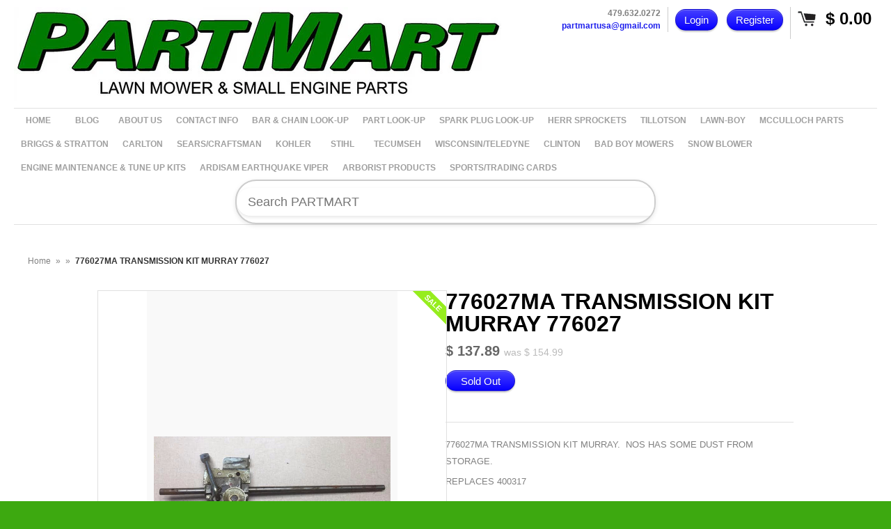

--- FILE ---
content_type: text/html; charset=utf-8
request_url: https://partmartusa.com/products/776027ma-transmission-kit-murray
body_size: 13703
content:
<!DOCTYPE html>
<!--[if lt IE 7 ]> <html lang="en" class="no-js ie6"> <![endif]-->
<!--[if IE 7 ]>    <html lang="en" class="no-js ie7"> <![endif]-->
<!--[if IE 8 ]>    <html lang="en" class="no-js ie8"> <![endif]-->
<!--[if IE 9 ]>    <html lang="en" class="no-js ie9"> <![endif]-->
<!--[if (gt IE 9)|!(IE)]><!--> <html lang="en" class="no-js"> <!--<![endif]-->
<head>
  
  <link rel="shortcut icon" href="//partmartusa.com/cdn/shop/t/2/assets/favicon.png?v=101479457482648012961746814246" type="image/png" />
  <meta charset="utf-8" />
  <meta http-equiv="X-UA-Compatible" content="IE=edge,chrome=1" />

  <title>
  776027MA TRANSMISSION KIT MURRAY 776027 &ndash; PartMart
  </title>
  
  <link rel="canonical" href="https://partmartusa.com/products/776027ma-transmission-kit-murray" />

  <script>window.performance && window.performance.mark && window.performance.mark('shopify.content_for_header.start');</script><meta name="google-site-verification" content="y4P9wJ9Uaf7Gm9NTmuXVJDj-i92Le_Nh8Gnl-XsNqWw">
<meta id="shopify-digital-wallet" name="shopify-digital-wallet" content="/6455729/digital_wallets/dialog">
<meta name="shopify-checkout-api-token" content="f1bf25910303563c55b91acb558741ef">
<meta id="in-context-paypal-metadata" data-shop-id="6455729" data-venmo-supported="false" data-environment="production" data-locale="en_US" data-paypal-v4="true" data-currency="USD">
<link rel="alternate" type="application/json+oembed" href="https://partmartusa.com/products/776027ma-transmission-kit-murray.oembed">
<script async="async" src="/checkouts/internal/preloads.js?locale=en-US"></script>
<link rel="preconnect" href="https://shop.app" crossorigin="anonymous">
<script async="async" src="https://shop.app/checkouts/internal/preloads.js?locale=en-US&shop_id=6455729" crossorigin="anonymous"></script>
<script id="apple-pay-shop-capabilities" type="application/json">{"shopId":6455729,"countryCode":"US","currencyCode":"USD","merchantCapabilities":["supports3DS"],"merchantId":"gid:\/\/shopify\/Shop\/6455729","merchantName":"PartMart","requiredBillingContactFields":["postalAddress","email","phone"],"requiredShippingContactFields":["postalAddress","email","phone"],"shippingType":"shipping","supportedNetworks":["visa","masterCard","amex","discover","elo","jcb"],"total":{"type":"pending","label":"PartMart","amount":"1.00"},"shopifyPaymentsEnabled":true,"supportsSubscriptions":true}</script>
<script id="shopify-features" type="application/json">{"accessToken":"f1bf25910303563c55b91acb558741ef","betas":["rich-media-storefront-analytics"],"domain":"partmartusa.com","predictiveSearch":true,"shopId":6455729,"locale":"en"}</script>
<script>var Shopify = Shopify || {};
Shopify.shop = "partmartusa.myshopify.com";
Shopify.locale = "en";
Shopify.currency = {"active":"USD","rate":"1.0"};
Shopify.country = "US";
Shopify.theme = {"name":"Expo","id":10722399,"schema_name":null,"schema_version":null,"theme_store_id":186,"role":"main"};
Shopify.theme.handle = "null";
Shopify.theme.style = {"id":null,"handle":null};
Shopify.cdnHost = "partmartusa.com/cdn";
Shopify.routes = Shopify.routes || {};
Shopify.routes.root = "/";</script>
<script type="module">!function(o){(o.Shopify=o.Shopify||{}).modules=!0}(window);</script>
<script>!function(o){function n(){var o=[];function n(){o.push(Array.prototype.slice.apply(arguments))}return n.q=o,n}var t=o.Shopify=o.Shopify||{};t.loadFeatures=n(),t.autoloadFeatures=n()}(window);</script>
<script>
  window.ShopifyPay = window.ShopifyPay || {};
  window.ShopifyPay.apiHost = "shop.app\/pay";
  window.ShopifyPay.redirectState = null;
</script>
<script id="shop-js-analytics" type="application/json">{"pageType":"product"}</script>
<script defer="defer" async type="module" src="//partmartusa.com/cdn/shopifycloud/shop-js/modules/v2/client.init-shop-cart-sync_BApSsMSl.en.esm.js"></script>
<script defer="defer" async type="module" src="//partmartusa.com/cdn/shopifycloud/shop-js/modules/v2/chunk.common_CBoos6YZ.esm.js"></script>
<script type="module">
  await import("//partmartusa.com/cdn/shopifycloud/shop-js/modules/v2/client.init-shop-cart-sync_BApSsMSl.en.esm.js");
await import("//partmartusa.com/cdn/shopifycloud/shop-js/modules/v2/chunk.common_CBoos6YZ.esm.js");

  window.Shopify.SignInWithShop?.initShopCartSync?.({"fedCMEnabled":true,"windoidEnabled":true});

</script>
<script>
  window.Shopify = window.Shopify || {};
  if (!window.Shopify.featureAssets) window.Shopify.featureAssets = {};
  window.Shopify.featureAssets['shop-js'] = {"shop-cart-sync":["modules/v2/client.shop-cart-sync_DJczDl9f.en.esm.js","modules/v2/chunk.common_CBoos6YZ.esm.js"],"init-fed-cm":["modules/v2/client.init-fed-cm_BzwGC0Wi.en.esm.js","modules/v2/chunk.common_CBoos6YZ.esm.js"],"init-windoid":["modules/v2/client.init-windoid_BS26ThXS.en.esm.js","modules/v2/chunk.common_CBoos6YZ.esm.js"],"shop-cash-offers":["modules/v2/client.shop-cash-offers_DthCPNIO.en.esm.js","modules/v2/chunk.common_CBoos6YZ.esm.js","modules/v2/chunk.modal_Bu1hFZFC.esm.js"],"shop-button":["modules/v2/client.shop-button_D_JX508o.en.esm.js","modules/v2/chunk.common_CBoos6YZ.esm.js"],"init-shop-email-lookup-coordinator":["modules/v2/client.init-shop-email-lookup-coordinator_DFwWcvrS.en.esm.js","modules/v2/chunk.common_CBoos6YZ.esm.js"],"shop-toast-manager":["modules/v2/client.shop-toast-manager_tEhgP2F9.en.esm.js","modules/v2/chunk.common_CBoos6YZ.esm.js"],"shop-login-button":["modules/v2/client.shop-login-button_DwLgFT0K.en.esm.js","modules/v2/chunk.common_CBoos6YZ.esm.js","modules/v2/chunk.modal_Bu1hFZFC.esm.js"],"avatar":["modules/v2/client.avatar_BTnouDA3.en.esm.js"],"init-shop-cart-sync":["modules/v2/client.init-shop-cart-sync_BApSsMSl.en.esm.js","modules/v2/chunk.common_CBoos6YZ.esm.js"],"pay-button":["modules/v2/client.pay-button_BuNmcIr_.en.esm.js","modules/v2/chunk.common_CBoos6YZ.esm.js"],"init-shop-for-new-customer-accounts":["modules/v2/client.init-shop-for-new-customer-accounts_DrjXSI53.en.esm.js","modules/v2/client.shop-login-button_DwLgFT0K.en.esm.js","modules/v2/chunk.common_CBoos6YZ.esm.js","modules/v2/chunk.modal_Bu1hFZFC.esm.js"],"init-customer-accounts-sign-up":["modules/v2/client.init-customer-accounts-sign-up_TlVCiykN.en.esm.js","modules/v2/client.shop-login-button_DwLgFT0K.en.esm.js","modules/v2/chunk.common_CBoos6YZ.esm.js","modules/v2/chunk.modal_Bu1hFZFC.esm.js"],"shop-follow-button":["modules/v2/client.shop-follow-button_C5D3XtBb.en.esm.js","modules/v2/chunk.common_CBoos6YZ.esm.js","modules/v2/chunk.modal_Bu1hFZFC.esm.js"],"checkout-modal":["modules/v2/client.checkout-modal_8TC_1FUY.en.esm.js","modules/v2/chunk.common_CBoos6YZ.esm.js","modules/v2/chunk.modal_Bu1hFZFC.esm.js"],"init-customer-accounts":["modules/v2/client.init-customer-accounts_C0Oh2ljF.en.esm.js","modules/v2/client.shop-login-button_DwLgFT0K.en.esm.js","modules/v2/chunk.common_CBoos6YZ.esm.js","modules/v2/chunk.modal_Bu1hFZFC.esm.js"],"lead-capture":["modules/v2/client.lead-capture_Cq0gfm7I.en.esm.js","modules/v2/chunk.common_CBoos6YZ.esm.js","modules/v2/chunk.modal_Bu1hFZFC.esm.js"],"shop-login":["modules/v2/client.shop-login_BmtnoEUo.en.esm.js","modules/v2/chunk.common_CBoos6YZ.esm.js","modules/v2/chunk.modal_Bu1hFZFC.esm.js"],"payment-terms":["modules/v2/client.payment-terms_BHOWV7U_.en.esm.js","modules/v2/chunk.common_CBoos6YZ.esm.js","modules/v2/chunk.modal_Bu1hFZFC.esm.js"]};
</script>
<script id="__st">var __st={"a":6455729,"offset":-21600,"reqid":"bd5fc6df-04d9-4276-95d5-a0b0ad889f28-1768910702","pageurl":"partmartusa.com\/products\/776027ma-transmission-kit-murray","u":"ddbbf65e8aed","p":"product","rtyp":"product","rid":6224354307};</script>
<script>window.ShopifyPaypalV4VisibilityTracking = true;</script>
<script id="form-persister">!function(){'use strict';const t='contact',e='new_comment',n=[[t,t],['blogs',e],['comments',e],[t,'customer']],o='password',r='form_key',c=['recaptcha-v3-token','g-recaptcha-response','h-captcha-response',o],s=()=>{try{return window.sessionStorage}catch{return}},i='__shopify_v',u=t=>t.elements[r],a=function(){const t=[...n].map((([t,e])=>`form[action*='/${t}']:not([data-nocaptcha='true']) input[name='form_type'][value='${e}']`)).join(',');var e;return e=t,()=>e?[...document.querySelectorAll(e)].map((t=>t.form)):[]}();function m(t){const e=u(t);a().includes(t)&&(!e||!e.value)&&function(t){try{if(!s())return;!function(t){const e=s();if(!e)return;const n=u(t);if(!n)return;const o=n.value;o&&e.removeItem(o)}(t);const e=Array.from(Array(32),(()=>Math.random().toString(36)[2])).join('');!function(t,e){u(t)||t.append(Object.assign(document.createElement('input'),{type:'hidden',name:r})),t.elements[r].value=e}(t,e),function(t,e){const n=s();if(!n)return;const r=[...t.querySelectorAll(`input[type='${o}']`)].map((({name:t})=>t)),u=[...c,...r],a={};for(const[o,c]of new FormData(t).entries())u.includes(o)||(a[o]=c);n.setItem(e,JSON.stringify({[i]:1,action:t.action,data:a}))}(t,e)}catch(e){console.error('failed to persist form',e)}}(t)}const f=t=>{if('true'===t.dataset.persistBound)return;const e=function(t,e){const n=function(t){return'function'==typeof t.submit?t.submit:HTMLFormElement.prototype.submit}(t).bind(t);return function(){let t;return()=>{t||(t=!0,(()=>{try{e(),n()}catch(t){(t=>{console.error('form submit failed',t)})(t)}})(),setTimeout((()=>t=!1),250))}}()}(t,(()=>{m(t)}));!function(t,e){if('function'==typeof t.submit&&'function'==typeof e)try{t.submit=e}catch{}}(t,e),t.addEventListener('submit',(t=>{t.preventDefault(),e()})),t.dataset.persistBound='true'};!function(){function t(t){const e=(t=>{const e=t.target;return e instanceof HTMLFormElement?e:e&&e.form})(t);e&&m(e)}document.addEventListener('submit',t),document.addEventListener('DOMContentLoaded',(()=>{const e=a();for(const t of e)f(t);var n;n=document.body,new window.MutationObserver((t=>{for(const e of t)if('childList'===e.type&&e.addedNodes.length)for(const t of e.addedNodes)1===t.nodeType&&'FORM'===t.tagName&&a().includes(t)&&f(t)})).observe(n,{childList:!0,subtree:!0,attributes:!1}),document.removeEventListener('submit',t)}))}()}();</script>
<script integrity="sha256-4kQ18oKyAcykRKYeNunJcIwy7WH5gtpwJnB7kiuLZ1E=" data-source-attribution="shopify.loadfeatures" defer="defer" src="//partmartusa.com/cdn/shopifycloud/storefront/assets/storefront/load_feature-a0a9edcb.js" crossorigin="anonymous"></script>
<script crossorigin="anonymous" defer="defer" src="//partmartusa.com/cdn/shopifycloud/storefront/assets/shopify_pay/storefront-65b4c6d7.js?v=20250812"></script>
<script data-source-attribution="shopify.dynamic_checkout.dynamic.init">var Shopify=Shopify||{};Shopify.PaymentButton=Shopify.PaymentButton||{isStorefrontPortableWallets:!0,init:function(){window.Shopify.PaymentButton.init=function(){};var t=document.createElement("script");t.src="https://partmartusa.com/cdn/shopifycloud/portable-wallets/latest/portable-wallets.en.js",t.type="module",document.head.appendChild(t)}};
</script>
<script data-source-attribution="shopify.dynamic_checkout.buyer_consent">
  function portableWalletsHideBuyerConsent(e){var t=document.getElementById("shopify-buyer-consent"),n=document.getElementById("shopify-subscription-policy-button");t&&n&&(t.classList.add("hidden"),t.setAttribute("aria-hidden","true"),n.removeEventListener("click",e))}function portableWalletsShowBuyerConsent(e){var t=document.getElementById("shopify-buyer-consent"),n=document.getElementById("shopify-subscription-policy-button");t&&n&&(t.classList.remove("hidden"),t.removeAttribute("aria-hidden"),n.addEventListener("click",e))}window.Shopify?.PaymentButton&&(window.Shopify.PaymentButton.hideBuyerConsent=portableWalletsHideBuyerConsent,window.Shopify.PaymentButton.showBuyerConsent=portableWalletsShowBuyerConsent);
</script>
<script data-source-attribution="shopify.dynamic_checkout.cart.bootstrap">document.addEventListener("DOMContentLoaded",(function(){function t(){return document.querySelector("shopify-accelerated-checkout-cart, shopify-accelerated-checkout")}if(t())Shopify.PaymentButton.init();else{new MutationObserver((function(e,n){t()&&(Shopify.PaymentButton.init(),n.disconnect())})).observe(document.body,{childList:!0,subtree:!0})}}));
</script>
<link id="shopify-accelerated-checkout-styles" rel="stylesheet" media="screen" href="https://partmartusa.com/cdn/shopifycloud/portable-wallets/latest/accelerated-checkout-backwards-compat.css" crossorigin="anonymous">
<style id="shopify-accelerated-checkout-cart">
        #shopify-buyer-consent {
  margin-top: 1em;
  display: inline-block;
  width: 100%;
}

#shopify-buyer-consent.hidden {
  display: none;
}

#shopify-subscription-policy-button {
  background: none;
  border: none;
  padding: 0;
  text-decoration: underline;
  font-size: inherit;
  cursor: pointer;
}

#shopify-subscription-policy-button::before {
  box-shadow: none;
}

      </style>

<script>window.performance && window.performance.mark && window.performance.mark('shopify.content_for_header.end');</script>
  
  
  <meta name="description" content="776027MA TRANSMISSION KIT MURRAY.  NOS HAS SOME DUST FROM STORAGE. REPLACES 400317" />
  

  
  <meta property="og:type" content="product" />
  <meta property="og:title" content="776027MA TRANSMISSION KIT MURRAY 776027" />
  
  <meta property="og:image" content="http://partmartusa.com/cdn/shop/products/776027MA_grande.jpeg?v=1462055813" />
  <meta property="og:image:secure_url" content="https://partmartusa.com/cdn/shop/products/776027MA_grande.jpeg?v=1462055813" />
  
  <meta property="og:price:amount" content="137.89" />
  <meta property="og:price:currency" content="USD" />



<meta property="og:description" content="776027MA TRANSMISSION KIT MURRAY.  NOS HAS SOME DUST FROM STORAGE. REPLACES 400317" />

<meta property="og:url" content="https://partmartusa.com/products/776027ma-transmission-kit-murray" />
<meta property="og:site_name" content="PartMart" />
  
 

  <meta name="twitter:card" content="product" />
  <meta name="twitter:title" content="776027MA TRANSMISSION KIT MURRAY 776027" />
  <meta name="twitter:description" content="776027MA TRANSMISSION KIT MURRAY.  NOS HAS SOME DUST FROM STORAGE.REPLACES 400317" />
  <meta name="twitter:image" content="http://partmartusa.com/cdn/shop/products/776027MA_large.jpeg?v=1462055813" />
  <meta name="twitter:label1" content="PRICE" />
  <meta name="twitter:data1" content="$ 137.89 USD" />
  <meta name="twitter:label2" content="VENDOR" />
  <meta name="twitter:data2" content="MURRAY" />


  <link href="//partmartusa.com/cdn/shop/t/2/assets/reset.css?v=38988880943494880401410345596" rel="stylesheet" type="text/css" media="all" />
  <link href="//partmartusa.com/cdn/shop/t/2/assets/shop.css?v=122483824349805026331752237373" rel="stylesheet" type="text/css" media="all" />

  <!--[if IE]>
  <link href="//partmartusa.com/cdn/shop/t/2/assets/ie.css?v=112848280793239351891561750588" rel="stylesheet" type="text/css" media="all" />
  <![endif]-->
  <!--[if IE 9]>
  <link href="//partmartusa.com/cdn/shop/t/2/assets/ie9.css?v=105384586227680509811410345596" rel="stylesheet" type="text/css" media="all" />
  <![endif]-->
  <!--[if IE 8]>
  <link href="//partmartusa.com/cdn/shop/t/2/assets/ie8.css?v=111603181540343972631410345596" rel="stylesheet" type="text/css" media="all" />
  <![endif]-->
  <!--[if IE 7]>
  <link href="//partmartusa.com/cdn/shop/t/2/assets/ie7.css?v=173378181123267971031410345596" rel="stylesheet" type="text/css" media="all" />
  <![endif]-->
  <!--[if lt IE 7 ]>
  <link href="//partmartusa.com/cdn/shop/t/2/assets/ie6.css?v=76105847964199069671410345596" rel="stylesheet" type="text/css" media="all" />
  <![endif]-->

  <script src="//partmartusa.com/cdn/shop/t/2/assets/modernizr.js?v=147981083846799747481410345596" type="text/javascript"></script>

  <script type="text/javascript" src="//ajax.googleapis.com/ajax/libs/jquery/1.7/jquery.min.js"></script>

  

  <script src="//partmartusa.com/cdn/shopifycloud/storefront/assets/themes_support/option_selection-b017cd28.js" type="text/javascript"></script>
  <script src="//partmartusa.com/cdn/shopifycloud/storefront/assets/themes_support/api.jquery-7ab1a3a4.js" type="text/javascript"></script>
  <script src="//partmartusa.com/cdn/shop/t/2/assets/ajaxify-shop.js?v=157414510973137182221410345598" type="text/javascript"></script>
  
  

  <script src="//partmartusa.com/cdn/shop/t/2/assets/jquery-ui-1.8.6.js?v=108138107927768720921410345596" type="text/javascript"></script>
  <script src="//partmartusa.com/cdn/shop/t/2/assets/jquery.cookie.js?v=180546688930259148121410345596" type="text/javascript"></script>
  <script src="//partmartusa.com/cdn/shop/t/2/assets/jquery.slider.js?v=107590931238608458111410345596" type="text/javascript"></script>
  <script src="//partmartusa.com/cdn/shop/t/2/assets/jquery.zoom.min.js?v=7098547149633335911410345596" type="text/javascript"></script>
  <script src="//partmartusa.com/cdn/shop/t/2/assets/shop.js?v=48977107320299333711688132572" type="text/javascript"></script>

  

  <script type="text/javascript">
  Shopify.money_format = "$ {{amount}}";
  </script>

  
<link href="https://monorail-edge.shopifysvc.com" rel="dns-prefetch">
<script>(function(){if ("sendBeacon" in navigator && "performance" in window) {try {var session_token_from_headers = performance.getEntriesByType('navigation')[0].serverTiming.find(x => x.name == '_s').description;} catch {var session_token_from_headers = undefined;}var session_cookie_matches = document.cookie.match(/_shopify_s=([^;]*)/);var session_token_from_cookie = session_cookie_matches && session_cookie_matches.length === 2 ? session_cookie_matches[1] : "";var session_token = session_token_from_headers || session_token_from_cookie || "";function handle_abandonment_event(e) {var entries = performance.getEntries().filter(function(entry) {return /monorail-edge.shopifysvc.com/.test(entry.name);});if (!window.abandonment_tracked && entries.length === 0) {window.abandonment_tracked = true;var currentMs = Date.now();var navigation_start = performance.timing.navigationStart;var payload = {shop_id: 6455729,url: window.location.href,navigation_start,duration: currentMs - navigation_start,session_token,page_type: "product"};window.navigator.sendBeacon("https://monorail-edge.shopifysvc.com/v1/produce", JSON.stringify({schema_id: "online_store_buyer_site_abandonment/1.1",payload: payload,metadata: {event_created_at_ms: currentMs,event_sent_at_ms: currentMs}}));}}window.addEventListener('pagehide', handle_abandonment_event);}}());</script>
<script id="web-pixels-manager-setup">(function e(e,d,r,n,o){if(void 0===o&&(o={}),!Boolean(null===(a=null===(i=window.Shopify)||void 0===i?void 0:i.analytics)||void 0===a?void 0:a.replayQueue)){var i,a;window.Shopify=window.Shopify||{};var t=window.Shopify;t.analytics=t.analytics||{};var s=t.analytics;s.replayQueue=[],s.publish=function(e,d,r){return s.replayQueue.push([e,d,r]),!0};try{self.performance.mark("wpm:start")}catch(e){}var l=function(){var e={modern:/Edge?\/(1{2}[4-9]|1[2-9]\d|[2-9]\d{2}|\d{4,})\.\d+(\.\d+|)|Firefox\/(1{2}[4-9]|1[2-9]\d|[2-9]\d{2}|\d{4,})\.\d+(\.\d+|)|Chrom(ium|e)\/(9{2}|\d{3,})\.\d+(\.\d+|)|(Maci|X1{2}).+ Version\/(15\.\d+|(1[6-9]|[2-9]\d|\d{3,})\.\d+)([,.]\d+|)( \(\w+\)|)( Mobile\/\w+|) Safari\/|Chrome.+OPR\/(9{2}|\d{3,})\.\d+\.\d+|(CPU[ +]OS|iPhone[ +]OS|CPU[ +]iPhone|CPU IPhone OS|CPU iPad OS)[ +]+(15[._]\d+|(1[6-9]|[2-9]\d|\d{3,})[._]\d+)([._]\d+|)|Android:?[ /-](13[3-9]|1[4-9]\d|[2-9]\d{2}|\d{4,})(\.\d+|)(\.\d+|)|Android.+Firefox\/(13[5-9]|1[4-9]\d|[2-9]\d{2}|\d{4,})\.\d+(\.\d+|)|Android.+Chrom(ium|e)\/(13[3-9]|1[4-9]\d|[2-9]\d{2}|\d{4,})\.\d+(\.\d+|)|SamsungBrowser\/([2-9]\d|\d{3,})\.\d+/,legacy:/Edge?\/(1[6-9]|[2-9]\d|\d{3,})\.\d+(\.\d+|)|Firefox\/(5[4-9]|[6-9]\d|\d{3,})\.\d+(\.\d+|)|Chrom(ium|e)\/(5[1-9]|[6-9]\d|\d{3,})\.\d+(\.\d+|)([\d.]+$|.*Safari\/(?![\d.]+ Edge\/[\d.]+$))|(Maci|X1{2}).+ Version\/(10\.\d+|(1[1-9]|[2-9]\d|\d{3,})\.\d+)([,.]\d+|)( \(\w+\)|)( Mobile\/\w+|) Safari\/|Chrome.+OPR\/(3[89]|[4-9]\d|\d{3,})\.\d+\.\d+|(CPU[ +]OS|iPhone[ +]OS|CPU[ +]iPhone|CPU IPhone OS|CPU iPad OS)[ +]+(10[._]\d+|(1[1-9]|[2-9]\d|\d{3,})[._]\d+)([._]\d+|)|Android:?[ /-](13[3-9]|1[4-9]\d|[2-9]\d{2}|\d{4,})(\.\d+|)(\.\d+|)|Mobile Safari.+OPR\/([89]\d|\d{3,})\.\d+\.\d+|Android.+Firefox\/(13[5-9]|1[4-9]\d|[2-9]\d{2}|\d{4,})\.\d+(\.\d+|)|Android.+Chrom(ium|e)\/(13[3-9]|1[4-9]\d|[2-9]\d{2}|\d{4,})\.\d+(\.\d+|)|Android.+(UC? ?Browser|UCWEB|U3)[ /]?(15\.([5-9]|\d{2,})|(1[6-9]|[2-9]\d|\d{3,})\.\d+)\.\d+|SamsungBrowser\/(5\.\d+|([6-9]|\d{2,})\.\d+)|Android.+MQ{2}Browser\/(14(\.(9|\d{2,})|)|(1[5-9]|[2-9]\d|\d{3,})(\.\d+|))(\.\d+|)|K[Aa][Ii]OS\/(3\.\d+|([4-9]|\d{2,})\.\d+)(\.\d+|)/},d=e.modern,r=e.legacy,n=navigator.userAgent;return n.match(d)?"modern":n.match(r)?"legacy":"unknown"}(),u="modern"===l?"modern":"legacy",c=(null!=n?n:{modern:"",legacy:""})[u],f=function(e){return[e.baseUrl,"/wpm","/b",e.hashVersion,"modern"===e.buildTarget?"m":"l",".js"].join("")}({baseUrl:d,hashVersion:r,buildTarget:u}),m=function(e){var d=e.version,r=e.bundleTarget,n=e.surface,o=e.pageUrl,i=e.monorailEndpoint;return{emit:function(e){var a=e.status,t=e.errorMsg,s=(new Date).getTime(),l=JSON.stringify({metadata:{event_sent_at_ms:s},events:[{schema_id:"web_pixels_manager_load/3.1",payload:{version:d,bundle_target:r,page_url:o,status:a,surface:n,error_msg:t},metadata:{event_created_at_ms:s}}]});if(!i)return console&&console.warn&&console.warn("[Web Pixels Manager] No Monorail endpoint provided, skipping logging."),!1;try{return self.navigator.sendBeacon.bind(self.navigator)(i,l)}catch(e){}var u=new XMLHttpRequest;try{return u.open("POST",i,!0),u.setRequestHeader("Content-Type","text/plain"),u.send(l),!0}catch(e){return console&&console.warn&&console.warn("[Web Pixels Manager] Got an unhandled error while logging to Monorail."),!1}}}}({version:r,bundleTarget:l,surface:e.surface,pageUrl:self.location.href,monorailEndpoint:e.monorailEndpoint});try{o.browserTarget=l,function(e){var d=e.src,r=e.async,n=void 0===r||r,o=e.onload,i=e.onerror,a=e.sri,t=e.scriptDataAttributes,s=void 0===t?{}:t,l=document.createElement("script"),u=document.querySelector("head"),c=document.querySelector("body");if(l.async=n,l.src=d,a&&(l.integrity=a,l.crossOrigin="anonymous"),s)for(var f in s)if(Object.prototype.hasOwnProperty.call(s,f))try{l.dataset[f]=s[f]}catch(e){}if(o&&l.addEventListener("load",o),i&&l.addEventListener("error",i),u)u.appendChild(l);else{if(!c)throw new Error("Did not find a head or body element to append the script");c.appendChild(l)}}({src:f,async:!0,onload:function(){if(!function(){var e,d;return Boolean(null===(d=null===(e=window.Shopify)||void 0===e?void 0:e.analytics)||void 0===d?void 0:d.initialized)}()){var d=window.webPixelsManager.init(e)||void 0;if(d){var r=window.Shopify.analytics;r.replayQueue.forEach((function(e){var r=e[0],n=e[1],o=e[2];d.publishCustomEvent(r,n,o)})),r.replayQueue=[],r.publish=d.publishCustomEvent,r.visitor=d.visitor,r.initialized=!0}}},onerror:function(){return m.emit({status:"failed",errorMsg:"".concat(f," has failed to load")})},sri:function(e){var d=/^sha384-[A-Za-z0-9+/=]+$/;return"string"==typeof e&&d.test(e)}(c)?c:"",scriptDataAttributes:o}),m.emit({status:"loading"})}catch(e){m.emit({status:"failed",errorMsg:(null==e?void 0:e.message)||"Unknown error"})}}})({shopId: 6455729,storefrontBaseUrl: "https://partmartusa.com",extensionsBaseUrl: "https://extensions.shopifycdn.com/cdn/shopifycloud/web-pixels-manager",monorailEndpoint: "https://monorail-edge.shopifysvc.com/unstable/produce_batch",surface: "storefront-renderer",enabledBetaFlags: ["2dca8a86"],webPixelsConfigList: [{"id":"487489707","configuration":"{\"config\":\"{\\\"pixel_id\\\":\\\"G-QNYQJD6X38\\\",\\\"target_country\\\":\\\"US\\\",\\\"gtag_events\\\":[{\\\"type\\\":\\\"search\\\",\\\"action_label\\\":[\\\"G-QNYQJD6X38\\\",\\\"AW-960900508\\\/30v1CNfJ24oBEJzbmMoD\\\"]},{\\\"type\\\":\\\"begin_checkout\\\",\\\"action_label\\\":[\\\"G-QNYQJD6X38\\\",\\\"AW-960900508\\\/fcwPCNTJ24oBEJzbmMoD\\\"]},{\\\"type\\\":\\\"view_item\\\",\\\"action_label\\\":[\\\"G-QNYQJD6X38\\\",\\\"AW-960900508\\\/DmrPCM7J24oBEJzbmMoD\\\",\\\"MC-45EZ0ZXXSX\\\"]},{\\\"type\\\":\\\"purchase\\\",\\\"action_label\\\":[\\\"G-QNYQJD6X38\\\",\\\"AW-960900508\\\/szryCMvJ24oBEJzbmMoD\\\",\\\"MC-45EZ0ZXXSX\\\"]},{\\\"type\\\":\\\"page_view\\\",\\\"action_label\\\":[\\\"G-QNYQJD6X38\\\",\\\"AW-960900508\\\/2udECMjJ24oBEJzbmMoD\\\",\\\"MC-45EZ0ZXXSX\\\"]},{\\\"type\\\":\\\"add_payment_info\\\",\\\"action_label\\\":[\\\"G-QNYQJD6X38\\\",\\\"AW-960900508\\\/YsPnCNrJ24oBEJzbmMoD\\\"]},{\\\"type\\\":\\\"add_to_cart\\\",\\\"action_label\\\":[\\\"G-QNYQJD6X38\\\",\\\"AW-960900508\\\/CtJrCNHJ24oBEJzbmMoD\\\"]}],\\\"enable_monitoring_mode\\\":false}\"}","eventPayloadVersion":"v1","runtimeContext":"OPEN","scriptVersion":"b2a88bafab3e21179ed38636efcd8a93","type":"APP","apiClientId":1780363,"privacyPurposes":[],"dataSharingAdjustments":{"protectedCustomerApprovalScopes":["read_customer_address","read_customer_email","read_customer_name","read_customer_personal_data","read_customer_phone"]}},{"id":"shopify-app-pixel","configuration":"{}","eventPayloadVersion":"v1","runtimeContext":"STRICT","scriptVersion":"0450","apiClientId":"shopify-pixel","type":"APP","privacyPurposes":["ANALYTICS","MARKETING"]},{"id":"shopify-custom-pixel","eventPayloadVersion":"v1","runtimeContext":"LAX","scriptVersion":"0450","apiClientId":"shopify-pixel","type":"CUSTOM","privacyPurposes":["ANALYTICS","MARKETING"]}],isMerchantRequest: false,initData: {"shop":{"name":"PartMart","paymentSettings":{"currencyCode":"USD"},"myshopifyDomain":"partmartusa.myshopify.com","countryCode":"US","storefrontUrl":"https:\/\/partmartusa.com"},"customer":null,"cart":null,"checkout":null,"productVariants":[{"price":{"amount":137.89,"currencyCode":"USD"},"product":{"title":"776027MA TRANSMISSION KIT MURRAY 776027","vendor":"MURRAY","id":"6224354307","untranslatedTitle":"776027MA TRANSMISSION KIT MURRAY 776027","url":"\/products\/776027ma-transmission-kit-murray","type":"MURRAY OEM PART"},"id":"19234098755","image":{"src":"\/\/partmartusa.com\/cdn\/shop\/products\/776027MA.jpeg?v=1462055813"},"sku":"7310333","title":"Default Title","untranslatedTitle":"Default Title"}],"purchasingCompany":null},},"https://partmartusa.com/cdn","fcfee988w5aeb613cpc8e4bc33m6693e112",{"modern":"","legacy":""},{"shopId":"6455729","storefrontBaseUrl":"https:\/\/partmartusa.com","extensionBaseUrl":"https:\/\/extensions.shopifycdn.com\/cdn\/shopifycloud\/web-pixels-manager","surface":"storefront-renderer","enabledBetaFlags":"[\"2dca8a86\"]","isMerchantRequest":"false","hashVersion":"fcfee988w5aeb613cpc8e4bc33m6693e112","publish":"custom","events":"[[\"page_viewed\",{}],[\"product_viewed\",{\"productVariant\":{\"price\":{\"amount\":137.89,\"currencyCode\":\"USD\"},\"product\":{\"title\":\"776027MA TRANSMISSION KIT MURRAY 776027\",\"vendor\":\"MURRAY\",\"id\":\"6224354307\",\"untranslatedTitle\":\"776027MA TRANSMISSION KIT MURRAY 776027\",\"url\":\"\/products\/776027ma-transmission-kit-murray\",\"type\":\"MURRAY OEM PART\"},\"id\":\"19234098755\",\"image\":{\"src\":\"\/\/partmartusa.com\/cdn\/shop\/products\/776027MA.jpeg?v=1462055813\"},\"sku\":\"7310333\",\"title\":\"Default Title\",\"untranslatedTitle\":\"Default Title\"}}]]"});</script><script>
  window.ShopifyAnalytics = window.ShopifyAnalytics || {};
  window.ShopifyAnalytics.meta = window.ShopifyAnalytics.meta || {};
  window.ShopifyAnalytics.meta.currency = 'USD';
  var meta = {"product":{"id":6224354307,"gid":"gid:\/\/shopify\/Product\/6224354307","vendor":"MURRAY","type":"MURRAY OEM PART","handle":"776027ma-transmission-kit-murray","variants":[{"id":19234098755,"price":13789,"name":"776027MA TRANSMISSION KIT MURRAY 776027","public_title":null,"sku":"7310333"}],"remote":false},"page":{"pageType":"product","resourceType":"product","resourceId":6224354307,"requestId":"bd5fc6df-04d9-4276-95d5-a0b0ad889f28-1768910702"}};
  for (var attr in meta) {
    window.ShopifyAnalytics.meta[attr] = meta[attr];
  }
</script>
<script class="analytics">
  (function () {
    var customDocumentWrite = function(content) {
      var jquery = null;

      if (window.jQuery) {
        jquery = window.jQuery;
      } else if (window.Checkout && window.Checkout.$) {
        jquery = window.Checkout.$;
      }

      if (jquery) {
        jquery('body').append(content);
      }
    };

    var hasLoggedConversion = function(token) {
      if (token) {
        return document.cookie.indexOf('loggedConversion=' + token) !== -1;
      }
      return false;
    }

    var setCookieIfConversion = function(token) {
      if (token) {
        var twoMonthsFromNow = new Date(Date.now());
        twoMonthsFromNow.setMonth(twoMonthsFromNow.getMonth() + 2);

        document.cookie = 'loggedConversion=' + token + '; expires=' + twoMonthsFromNow;
      }
    }

    var trekkie = window.ShopifyAnalytics.lib = window.trekkie = window.trekkie || [];
    if (trekkie.integrations) {
      return;
    }
    trekkie.methods = [
      'identify',
      'page',
      'ready',
      'track',
      'trackForm',
      'trackLink'
    ];
    trekkie.factory = function(method) {
      return function() {
        var args = Array.prototype.slice.call(arguments);
        args.unshift(method);
        trekkie.push(args);
        return trekkie;
      };
    };
    for (var i = 0; i < trekkie.methods.length; i++) {
      var key = trekkie.methods[i];
      trekkie[key] = trekkie.factory(key);
    }
    trekkie.load = function(config) {
      trekkie.config = config || {};
      trekkie.config.initialDocumentCookie = document.cookie;
      var first = document.getElementsByTagName('script')[0];
      var script = document.createElement('script');
      script.type = 'text/javascript';
      script.onerror = function(e) {
        var scriptFallback = document.createElement('script');
        scriptFallback.type = 'text/javascript';
        scriptFallback.onerror = function(error) {
                var Monorail = {
      produce: function produce(monorailDomain, schemaId, payload) {
        var currentMs = new Date().getTime();
        var event = {
          schema_id: schemaId,
          payload: payload,
          metadata: {
            event_created_at_ms: currentMs,
            event_sent_at_ms: currentMs
          }
        };
        return Monorail.sendRequest("https://" + monorailDomain + "/v1/produce", JSON.stringify(event));
      },
      sendRequest: function sendRequest(endpointUrl, payload) {
        // Try the sendBeacon API
        if (window && window.navigator && typeof window.navigator.sendBeacon === 'function' && typeof window.Blob === 'function' && !Monorail.isIos12()) {
          var blobData = new window.Blob([payload], {
            type: 'text/plain'
          });

          if (window.navigator.sendBeacon(endpointUrl, blobData)) {
            return true;
          } // sendBeacon was not successful

        } // XHR beacon

        var xhr = new XMLHttpRequest();

        try {
          xhr.open('POST', endpointUrl);
          xhr.setRequestHeader('Content-Type', 'text/plain');
          xhr.send(payload);
        } catch (e) {
          console.log(e);
        }

        return false;
      },
      isIos12: function isIos12() {
        return window.navigator.userAgent.lastIndexOf('iPhone; CPU iPhone OS 12_') !== -1 || window.navigator.userAgent.lastIndexOf('iPad; CPU OS 12_') !== -1;
      }
    };
    Monorail.produce('monorail-edge.shopifysvc.com',
      'trekkie_storefront_load_errors/1.1',
      {shop_id: 6455729,
      theme_id: 10722399,
      app_name: "storefront",
      context_url: window.location.href,
      source_url: "//partmartusa.com/cdn/s/trekkie.storefront.cd680fe47e6c39ca5d5df5f0a32d569bc48c0f27.min.js"});

        };
        scriptFallback.async = true;
        scriptFallback.src = '//partmartusa.com/cdn/s/trekkie.storefront.cd680fe47e6c39ca5d5df5f0a32d569bc48c0f27.min.js';
        first.parentNode.insertBefore(scriptFallback, first);
      };
      script.async = true;
      script.src = '//partmartusa.com/cdn/s/trekkie.storefront.cd680fe47e6c39ca5d5df5f0a32d569bc48c0f27.min.js';
      first.parentNode.insertBefore(script, first);
    };
    trekkie.load(
      {"Trekkie":{"appName":"storefront","development":false,"defaultAttributes":{"shopId":6455729,"isMerchantRequest":null,"themeId":10722399,"themeCityHash":"10246156927929282974","contentLanguage":"en","currency":"USD","eventMetadataId":"15143175-2aef-422f-a079-5c8cb106686c"},"isServerSideCookieWritingEnabled":true,"monorailRegion":"shop_domain","enabledBetaFlags":["65f19447"]},"Session Attribution":{},"S2S":{"facebookCapiEnabled":false,"source":"trekkie-storefront-renderer","apiClientId":580111}}
    );

    var loaded = false;
    trekkie.ready(function() {
      if (loaded) return;
      loaded = true;

      window.ShopifyAnalytics.lib = window.trekkie;

      var originalDocumentWrite = document.write;
      document.write = customDocumentWrite;
      try { window.ShopifyAnalytics.merchantGoogleAnalytics.call(this); } catch(error) {};
      document.write = originalDocumentWrite;

      window.ShopifyAnalytics.lib.page(null,{"pageType":"product","resourceType":"product","resourceId":6224354307,"requestId":"bd5fc6df-04d9-4276-95d5-a0b0ad889f28-1768910702","shopifyEmitted":true});

      var match = window.location.pathname.match(/checkouts\/(.+)\/(thank_you|post_purchase)/)
      var token = match? match[1]: undefined;
      if (!hasLoggedConversion(token)) {
        setCookieIfConversion(token);
        window.ShopifyAnalytics.lib.track("Viewed Product",{"currency":"USD","variantId":19234098755,"productId":6224354307,"productGid":"gid:\/\/shopify\/Product\/6224354307","name":"776027MA TRANSMISSION KIT MURRAY 776027","price":"137.89","sku":"7310333","brand":"MURRAY","variant":null,"category":"MURRAY OEM PART","nonInteraction":true,"remote":false},undefined,undefined,{"shopifyEmitted":true});
      window.ShopifyAnalytics.lib.track("monorail:\/\/trekkie_storefront_viewed_product\/1.1",{"currency":"USD","variantId":19234098755,"productId":6224354307,"productGid":"gid:\/\/shopify\/Product\/6224354307","name":"776027MA TRANSMISSION KIT MURRAY 776027","price":"137.89","sku":"7310333","brand":"MURRAY","variant":null,"category":"MURRAY OEM PART","nonInteraction":true,"remote":false,"referer":"https:\/\/partmartusa.com\/products\/776027ma-transmission-kit-murray"});
      }
    });


        var eventsListenerScript = document.createElement('script');
        eventsListenerScript.async = true;
        eventsListenerScript.src = "//partmartusa.com/cdn/shopifycloud/storefront/assets/shop_events_listener-3da45d37.js";
        document.getElementsByTagName('head')[0].appendChild(eventsListenerScript);

})();</script>
  <script>
  if (!window.ga || (window.ga && typeof window.ga !== 'function')) {
    window.ga = function ga() {
      (window.ga.q = window.ga.q || []).push(arguments);
      if (window.Shopify && window.Shopify.analytics && typeof window.Shopify.analytics.publish === 'function') {
        window.Shopify.analytics.publish("ga_stub_called", {}, {sendTo: "google_osp_migration"});
      }
      console.error("Shopify's Google Analytics stub called with:", Array.from(arguments), "\nSee https://help.shopify.com/manual/promoting-marketing/pixels/pixel-migration#google for more information.");
    };
    if (window.Shopify && window.Shopify.analytics && typeof window.Shopify.analytics.publish === 'function') {
      window.Shopify.analytics.publish("ga_stub_initialized", {}, {sendTo: "google_osp_migration"});
    }
  }
</script>
<script
  defer
  src="https://partmartusa.com/cdn/shopifycloud/perf-kit/shopify-perf-kit-3.0.4.min.js"
  data-application="storefront-renderer"
  data-shop-id="6455729"
  data-render-region="gcp-us-central1"
  data-page-type="product"
  data-theme-instance-id="10722399"
  data-theme-name=""
  data-theme-version=""
  data-monorail-region="shop_domain"
  data-resource-timing-sampling-rate="10"
  data-shs="true"
  data-shs-beacon="true"
  data-shs-export-with-fetch="true"
  data-shs-logs-sample-rate="1"
  data-shs-beacon-endpoint="https://partmartusa.com/api/collect"
></script>
</head>

<body>
  <div class="wrapper clearfix">
    <header class="clearfix">
      <div class="logo">
        
        <a href="/" class="shop_logo"><img src="//partmartusa.com/cdn/shop/t/2/assets/logo.png?v=173492693768690891991734098733" alt="PartMart" class="png_bg" /></a>
        
      </div> <!-- /.logo -->
      <div class="fr clearfix">
        <div class="fr cart-summary">
          <span class="cart">
            <h3>
              <a href="/cart">
                <span class="cart-total-items clearfix">
                  
                  <span class="total_price fl">$ 0.00</span>
                  
                </span>
              </a>
            </h3>
          </span>
          <div id="item-added" style="display:none;">'Item' was added to your cart.</div>
        </div> <!-- /.cart-summary -->
        <div class="fr contacts-info contact-info">
  
    <a class="btn" style="color:white; margin-top:10px;" href="/account/login">Login</a>
    <a class="btn" style="color:white; margin-top:10px; margin-left:10px;" href="/account/register">Register</a>
  
</div>
        <div class="fr contact-info">
          <span class="tel">479.632.0272</span>
          <span class="email"><a href="mailto:partmartusa@gmail.com">partmartusa@gmail.com</a></span>
        </div>
      </div> 
    </header>

    <nav class="main">
      <ul class="clearfix">
        
        
        <li>
        <a href="/" class=""><span>Home</span></a>
        
        
      </li>
      
      
        
        <li class="dropdown">
        <a href="/blogs/news" class=""><span>Blog</span></a>
        
        
        <ul class="dropdown">
          
          <li><a href="/blogs/news/76872451-dont-forget-to-winterize-your-lawn-mower-and-other-equipment">Don't forget to Winterize your Lawn Mower and other Equipment</a></li>
          
          <li><a href="/blogs/news/76557507-we-have-many-vintage-nos-parts-that-are-nla">We have many Vintage NOS Parts that are NLA</a></li>
          
        </ul>
        
      </li>
      
      
        
        <li>
        <a href="/pages/about-us" class=""><span>About Us</span></a>
        
        
      </li>
      
      
        
        <li>
        <a href="/pages/contact-information" class=""><span>Contact Info</span></a>
        
        
      </li>
      
      
        
        <li>
        <a href="/pages/chainsaw-part-look-up-resources" class=""><span>Bar & Chain Look-Up</span></a>
        
        
      </li>
      
      
        
        <li>
        <a href="/pages/look-up-by-brand" class=""><span>Part Look-up</span></a>
        
        
      </li>
      
      
        
        <li>
        <a href="/pages/spark-plugs" class=""><span>Spark Plug Look-Up</span></a>
        
        
      </li>
      
      
        
        <li>
        <a href="/collections/herr-sprockets-vintage-nos" class=""><span>Herr Sprockets</span></a>
        
        
      </li>
      
      
        
        <li>
        <a href="/collections/tillotson-carburetor-kits-and-parts" class=""><span>Tillotson</span></a>
        
        
      </li>
      
      
        
        <li>
        <a href="/collections/lawn-boy-vintage-nos-parts" class=""><span>Lawn-Boy</span></a>
        
        
      </li>
      
      
        
        <li>
        <a href="/collections/mcculloch-chainsaw-parts" class=""><span>McCulloch Parts</span></a>
        
        
      </li>
      
      
        
        <li>
        <a href="/collections/briggs-stratton-parts" class=""><span>Briggs & Stratton</span></a>
        
        
      </li>
      
      
        
        <li>
        <a href="/collections/carlton-chainsaw-chains-bars-sprockets-and-tools" class=""><span>Carlton</span></a>
        
        
      </li>
      
      
        
        <li>
        <a href="/collections/sears-craftsman-lawn-mower-parts" class=""><span>Sears/Craftsman</span></a>
        
        
      </li>
      
      
        
        <li>
        <a href="/collections/kohler-engine-parts" class=""><span>Kohler</span></a>
        
        
      </li>
      
      
        
        <li>
        <a href="/collections/stihl-chainsaw-trimmer-blower-chopsaw-parts" class=""><span>STIHL</span></a>
        
        
      </li>
      
      
        
        <li>
        <a href="/collections/tecumseh-engine-parts" class=""><span>Tecumseh</span></a>
        
        
      </li>
      
      
        
        <li>
        <a href="/collections/teledyne-wisconsin-oem-parts" class=""><span>Wisconsin/Teledyne</span></a>
        
        
      </li>
      
      
        
        <li>
        <a href="/collections/clinton-engine-parts" class=""><span>Clinton</span></a>
        
        
      </li>
      
      
        
        <li>
        <a href="/collections/bad-boy-mowers" class=""><span>Bad Boy Mowers</span></a>
        
        
      </li>
      
      
        
        <li>
        <a href="/collections/snow-blower-snow-thrower-parts-and-supplies" class=""><span>Snow Blower</span></a>
        
        
      </li>
      
      
        
        <li>
        <a href="/collections/engine-tune-up-maintenance-kits" class=""><span>Engine Maintenance & Tune Up Kits</span></a>
        
        
      </li>
      
      
        
        <li>
        <a href="/collections/ardisam-genuine-parts-earthquake-viper-eskimo" class=""><span>Ardisam Earthquake Viper</span></a>
        
        
      </li>
      
      
        
        <li>
        <a href="/collections/arborist-tree-climbing-products-supplies" class=""><span>Arborist Products</span></a>
        
        
      </li>
      
      
        
        <li>
        <a href="/collections/sports-cards-and-collectibles" class=""><span>Sports/Trading Cards</span></a>
        
        
      </li>
      
      
      <li class="fr">
        <form id="search_form" class="searchform" name="search" action="/search">
          
          <input type="text" class="replace" name="q" placeholder="Search PARTMART" />
          
        </form>
      </li>
    </ul>
  </nav>

  <section id="body" class="clearfix">
  <div class="main full-width">
    
    
<div id="breadcrumb" class="clearfix">
  <a href="/">Home</a><span class="divider">&raquo;</span>
  
  
  
  
  
  <a href=""></a><span class="divider">&raquo;</span>
  
  776027MA TRANSMISSION KIT MURRAY 776027
  
  
  
  
  
  
  
  
</div> <!-- /#breadcrumb -->

    
    <style>
  .images .featured .image {
    width: 100%;
    max-width: 600px;
    aspect-ratio: 1 / 1;
    margin: 0 auto;
    overflow: hidden;
    background-color: #f9f9f9;
  }

  .images .featured .image img {
    width: 100%;
    height: 100%;
    object-fit: contain; /* use 'cover' instead if you prefer cropping */
    display: block;
  }

  .thumbs .image img {
    aspect-ratio: 1 / 1;
    object-fit: cover;
  }
</style>

<div id="product" class="776027ma-transmission-kit-murray one_image clearfix" itemscope itemtype="http://schema.org/Product">
  <meta itemprop="url" content="https://partmartusa.com/products/776027ma-transmission-kit-murray" />
  <meta itemprop="image" content="//partmartusa.com/cdn/shop/products/776027MA_grande.jpeg?v=1462055813" />
  <meta itemprop="name" content="776027MA TRANSMISSION KIT MURRAY 776027" />
  <div class="product_body flex-container">
    <div class="images">
      <div class="featured">
        <div class="image">
          
          <img src="//partmartusa.com/cdn/shop/products/776027MA_grande.jpeg?v=1462055813" alt="776027MA TRANSMISSION KIT MURRAY 776027" />
        </div>
        <span class="sale">Sale</span>
      </div> <!-- /.featured -->
      
    </div> <!-- /.images -->

    <div class="content" itemprop="offers" itemscope itemtype="http://schema.org/Offer">

      <meta itemprop="priceCurrency" content="USD" />
      
      <link itemprop="availability" href="http://schema.org/OutOfStock" />
      

      
      <h2 class="title">776027MA TRANSMISSION KIT MURRAY 776027</h2>
      
      
      
      <h4 class="price" id="price-preview"><span itemprop="price">$ 137.89</span> <span>was $ 154.99</span></h4>
      

      
      
      
       

      <form id="add-item-form" action="/cart/add" method="post" class="variants clearfix">
        <div class="select clearfix"  style="display:none">
          <select id="product-select" name="id" style="display:none">
            
            <option  selected="selected"  value="19234098755">Default Title - $ 137.89</option>
            
          </select>
        </div>
        <div class="purchase clearfix">
          
            <span><input type="submit" name="add" id="add-to-cart" value="Sold Out" class="cart disabled" disabled="disabled" /></span>
          
        </div>
        <!-- Beginning of Buy With Prime Widget -->
<script async fetchpriority='high' src='https://code.buywithprime.amazon.com/bwp.v1.js'></script>

    <div
        id="amzn-buy-now"
        data-site-id="l03vpd8sb0"
        data-widget-id="w-Q5FFnNy5XlBC5NwDJ7F190"
        data-sku="7310333"
    ></div>

<!-- End of Buy With Prime Widget -->
      </form>

      
      <div class="description" itemprop="description">
        <p>776027MA TRANSMISSION KIT MURRAY.  NOS HAS SOME DUST FROM STORAGE.</p>
<p>REPLACES 400317</p>
      </div>
      

      

    </div> <!-- /.content -->
  </div> <!-- /.product_body -->


  
  <div class="social">
    
    <div class="tweet">
      <a href="//twitter.com/share" class="twitter-share-button" data-url="https://partmartusa.com/products/776027ma-transmission-kit-murray" data-count="horizontal" data-via="shopify">Tweet</a><script src="//platform.twitter.com/widgets.js"></script>
    </div>
    
    
    <script src="//connect.facebook.net/en_US/all.js#xfbml=1"></script><fb:like href="https://partmartusa.com/products/776027ma-transmission-kit-murray" send="true" width="450" show_faces="false" font=""></fb:like>
    
  </div>
  

  
  <div class="facebook-comments" style="margin-top:15px">
    <script src="//connect.facebook.net/en_US/all.js#xfbml=1"></script><fb:comments href="https://partmartusa.com/products/776027ma-transmission-kit-murray" num_posts="4" width="660"></fb:comments>
  </div>
  

  
  
  
</div> <!-- /#product -->


<div id="recently-viewed" class="collection recently-viewed-products" style="display:none;">
  <h3>Recently Viewed Items</h3>
  <div class="products clearfix"></div>
</div> <!-- /#recently-viewed -->


<script type="text/javascript">
jQuery(function() {
  if(jQuery.cookie("viewed-products") != null){ // if cookie exists...
    var products = jQuery.cookie("viewed-products");
    var productHandles = products.split(" ");
    var matches = 0;
    var limit = 4;
    for(var i = (productHandles.length - 1); i >= 0; i--) {
      
      if(productHandles[i] != "776027ma-transmission-kit-murray" && productHandles[i] != "" && (matches < limit)){
        Shopify.getProduct(productHandles[i]);
        matches++;
      }
      
    }

    
    if(products.indexOf("776027ma-transmission-kit-murray") == -1){ // add current product to list if it isn't already there
    products += " 776027ma-transmission-kit-murray";
    jQuery.cookie("viewed-products", products, {path: "/"});
    } else { // if it is already there, push it to the end of the string
      var newstring = remove(products, '776027ma-transmission-kit-murray');
      newstring += " 776027ma-transmission-kit-murray";
      jQuery.cookie("viewed-products", newstring.replace(/ /g,' '), {path: "/"});
    }
    
    } else { // create cookie if it doesn't already exist
    jQuery.cookie("viewed-products", "776027ma-transmission-kit-murray", {path: "/"});
  }
});
</script>
<script type="text/javascript">
// <![CDATA[  
var selectCallback = function(variant, selector) {
  if (variant) {
    if (variant.featured_image) {
      var newImage = variant.featured_image;
      var mainImageEl = $('.featured .image img')[0];
      Shopify.Image.switchImage(newImage, mainImageEl, ExpoTheme.switchImage);
    }    
    if(variant.price < variant.compare_at_price){
      jQuery('#price-preview').html(Shopify.formatMoney(variant.price, "$ {{amount}}") + " <span>was " + Shopify.formatMoney(variant.compare_at_price, "$ {{amount}}") + "</span>");
    } else {
      jQuery('#price-preview').html(Shopify.formatMoney(variant.price, "$ {{amount}}"));
    }
    
    if (variant.available) {
      jQuery('#add-to-cart').removeAttr('disabled').removeClass('disabled').val('Add to Cart');
    }
    else { 
      // variant is sold out.
      jQuery('#add-to-cart').val('Sold Out').addClass('disabled').attr('disabled', 'disabled');      
    }


  } else {
    // variant doesn't exist.
    jQuery('#add-to-cart').val('Unavailable').addClass('disabled').attr('disabled', 'disabled');  
    jQuery('#price-preview').empty();
  }
};

function remove(s, t) {
  i = s.indexOf(t);
  r = "";
  if (i == -1) return s;
  r += s.substring(0,i) + remove(s.substring(i + t.length), t);
  return r;
}

// initialize multi selector for product
jQuery(function() {
  new Shopify.OptionSelectors("product-select", { product: {"id":6224354307,"title":"776027MA TRANSMISSION KIT MURRAY 776027","handle":"776027ma-transmission-kit-murray","description":"\u003cp\u003e776027MA TRANSMISSION KIT MURRAY.  NOS HAS SOME DUST FROM STORAGE.\u003c\/p\u003e\n\u003cp\u003eREPLACES 400317\u003c\/p\u003e","published_at":"2016-04-21T06:32:00-05:00","created_at":"2016-04-21T06:32:03-05:00","vendor":"MURRAY","type":"MURRAY OEM PART","tags":[],"price":13789,"price_min":13789,"price_max":13789,"available":false,"price_varies":false,"compare_at_price":15499,"compare_at_price_min":15499,"compare_at_price_max":15499,"compare_at_price_varies":false,"variants":[{"id":19234098755,"title":"Default Title","option1":"Default Title","option2":null,"option3":null,"sku":"7310333","requires_shipping":true,"taxable":true,"featured_image":null,"available":false,"name":"776027MA TRANSMISSION KIT MURRAY 776027","public_title":null,"options":["Default Title"],"price":13789,"weight":4082,"compare_at_price":15499,"inventory_quantity":0,"inventory_management":"shopify","inventory_policy":"deny","barcode":"","requires_selling_plan":false,"selling_plan_allocations":[]}],"images":["\/\/partmartusa.com\/cdn\/shop\/products\/776027MA.jpeg?v=1462055813"],"featured_image":"\/\/partmartusa.com\/cdn\/shop\/products\/776027MA.jpeg?v=1462055813","options":["Title"],"media":[{"alt":"776027MA TRANSMISSION KIT MURRAY 776027","id":47108096074,"position":1,"preview_image":{"aspect_ratio":2.592,"height":289,"width":749,"src":"\/\/partmartusa.com\/cdn\/shop\/products\/776027MA.jpeg?v=1462055813"},"aspect_ratio":2.592,"height":289,"media_type":"image","src":"\/\/partmartusa.com\/cdn\/shop\/products\/776027MA.jpeg?v=1462055813","width":749}],"requires_selling_plan":false,"selling_plan_groups":[],"content":"\u003cp\u003e776027MA TRANSMISSION KIT MURRAY.  NOS HAS SOME DUST FROM STORAGE.\u003c\/p\u003e\n\u003cp\u003eREPLACES 400317\u003c\/p\u003e"}, onVariantSelected: selectCallback, enableHistoryState: true });
  
  

});
   
Shopify.Image.preload(["\/\/partmartusa.com\/cdn\/shop\/products\/776027MA.jpeg?v=1462055813"], 'grande');
   
// ]]>
</script>
  </div>
</section> <!-- /#body -->

  <footer class="clearfix">
    <nav class="main">
      <ul class="clearfix">
        
        <li><a href="/search">Search</a></li>
        
        <li><a href="/pages/about-us">About Us</a></li>
        
        <li class="fr twitter"><a href="http://www.twitter.com/shopify">Twitter</a></li>
        <li class="fr facebook"><a href="https://www.facebook.com/partmartusa">Facebook</a></li>
        <li class="fr rss"><a href="http://blog.shopify.com">RSS</a></li>
      </ul>
    </nav>
    <div class="details clearfix">
      <div class="fl subtext" style="top:0px !important;">
        Copyright &copy; 2026 PartMart 
         
        | <a target="_blank" rel="nofollow" href="https://www.shopify.com?utm_campaign=poweredby&amp;utm_medium=shopify&amp;utm_source=onlinestore"> </a>
      </div>
      <div class="fr">
        <nav>
          <ul class="cc clearfix">
            <li><img src="//partmartusa.com/cdn/shop/t/2/assets/cc-visa.gif?v=16337441981696955931410345595" alt="Visa" /></li>
            <li><img src="//partmartusa.com/cdn/shop/t/2/assets/cc-mastercard.gif?v=184408202090965887051410345595" alt="MasterCard" /></li>
            <li><img src="//partmartusa.com/cdn/shop/t/2/assets/cc-amex.gif?v=109903959390490852641410345594" alt="Amex" /></li>
            
            
            <li><img src="//partmartusa.com/cdn/shop/t/2/assets/cc-discover.gif?v=156912740420117830111410345595" alt="Discover" /></li>
            
            <li><img src="//partmartusa.com/cdn/shop/t/2/assets/cc-paypal.gif?v=98845702669047937031410345595" alt="PayPal" /></li>
            
            <li><img src="//partmartusa.com/cdn/shopifycloud/storefront/assets/payment_icons/amazon-ec9fb491.svg" height="35" style="margin-top:-6px" alt="amazon payments" /></li>
  			<li><img src="//partmartusa.com/cdn/shopifycloud/storefront/assets/payment_icons/apple_pay-1721ebad.svg" height="35" style="margin-top:-6px" alt="apple pay" /></li>
          </ul>
        </nav>
      </div>
    </div>
  </footer>
</div> <!-- /.wrapper -->
</body>
</html>